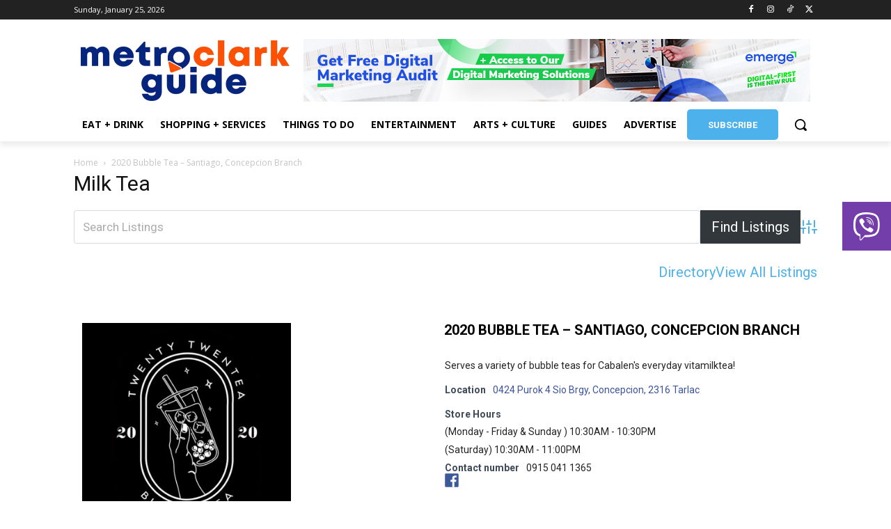

--- FILE ---
content_type: text/css
request_url: https://metroclarkguide.com/wp-content/uploads/custom-css-js/839.css?v=3496
body_size: 2876
content:
/******* Do not edit this file *******
Simple Custom CSS and JS - by Silkypress.com
Saved: May 06 2022 | 11:34:47 */
.ads-cus{
  opacity: 0;
}
.ads-cus-1{
  opacity: 1;
}
.ads-cus-rec{
  height: 90px;
  overflow: hidden;
}
.ads-cus-squ{
  height: 250px;
  overflow: hidden;
}
.postid-1145 .tdb_single_featured_image, .postid-1652 .tdb_single_featured_image, .postid-1660 .tdb_single_featured_image,  .postid-1737 .tdb_single_featured_image,
.postid-1961 .tdb_single_featured_image{
  display:none;
}
.wpcf7-form input[type='submit']{
  background: #FF5104;
  text-transform: uppercase;
  padding: 10px 30px;
  font-size: 16px;
  margin: auto;
  display: block;
}
.advertise a{
  color: #FF5104;
}
.wpcf7-form input[type='text'],
.wpcf7-form input[type='email'],
.wpcf7-form textarea,
.wpcf7-form select{
  font-size: 15px;
  line-height: 21px;
  color: #444;
  border: 1px solid #e1e1e1;
  width: 100%;
  max-width: 100%;
  height: 34px;
  padding: 3px 9px;
  border-radius: 3px;
  font-weight: normal;
}
.wpcf7-form .form-element{
  margin-bottom: 10px;
  font-weight: 600;
}
.custom-grey{
  background: #f1f1f1;
  padding: 20px;
}

/* GUIDES PAGE CSS */
.tdb_header_menu .tdb-menu > li > a{
  padding: 0px 12px !important;
}

.td_block_image_box .td-custom a:after{
  border: none;
}

.td-custom-image{
  overflow: hidden;
}

.td-custom-image a {
  transition: transform 0.3s ease;
}

.td-custom-image:hover a {
  transform: scale(1.2);
}

.guides-row-2, .guides-row-3, .guides-row-4{			/* TO BE REMOVED */
  display: none !important;
}

.guides-row-2 .td-image-box-row.td-small-image .td-image-box-span:nth-of-type(3) {		/* TO BE REMOVED */
    display: none;
}

/* GUIDES SUB PAGES */
.hotel-n-resort h1.tdb-title-text, .beauty-service h1.tdb-title-text, .food-n-beverage h1.tdb-title-text{
  font-size: 38px;
  margin-bottom: 0;
}

.hotel-n-resort h4.block-title.td-block-title, .beauty-service h4.block-title.td-block-title, .food-n-beverage h4.block-title.td-block-title{
  font-size: 20px;
}

.hotel-n-resort span.td-pulldown-size, .beauty-service span.td-pulldown-size, .food-n-beverage span.td-pulldown-size{
  line-height: normal;
}

.hotel-n-resort h2, .beauty-service h2, .food-n-beverage h2{
  line-height: normal;
  font-size: 20px;
}

.hotel-n-resort p, .beauty-service p, .food-n-beverage p{
  line-height: normal;
  font-size: 14px;
  margin: 20px 0 !important;
}

.hotel-n-resort .vc_row_inner, .beauty-service .vc_row_inner,  .food-n-beverage .vc_row_inner{
  margin: 30px;
}

@media only screen and (max-width: 767px){
  
  .hotel-n-resort h2, .beauty-service h2, .food-n-beverage h2{
    margin-top: 20px;
  }
  
  .hotel-n-resort .vc_row_inner, .beauty-service .vc_row_inner,  .food-n-beverage .vc_row_inner{
    margin: 0;
  }
}



--- FILE ---
content_type: text/css
request_url: https://metroclarkguide.com/wp-content/uploads/custom-css-js/2039.css?v=1944
body_size: 11736
content:
/******* Do not edit this file *******
Simple Custom CSS and JS - by Silkypress.com
Saved: May 06 2022 | 11:24:05 */
/* GENERAL */
a#wpbdp-bar-submit-listing-button, .wpbdp-listing .listing-actions, .wpbdp-listing-contact-form, .comments  {
    display: none;
}

.wpbdp-listing {
    height: 100%;
}

.wpbdp-listing .listing-title {
    border: none;
  	margin-left: 325px;
  	margin-bottom: 0;
}

.wpbdp-listing .listing-title a {
    font-size: 20px;
}

.wpbdp-listing .listing-details .field-value {
    margin: 0;
}

.wpbdp-listing .field-value .value, .wpbdp-listing .field-value .field-label {
    font-size: 14px;
}

.wpbdp-listing .listing-thumbnail img {
   	width: 300px;
    max-width: 300px;
    height: 300px;
    position: relative;
    top: -25px;
    object-fit: cover;
}

.wpbdp-listing .listing-details {
    margin-left: 325px;
}

.wpbdp-listing .value p {
    margin-bottom: 10px !important;
}

.wpbdp-field-display.wpbdp-field.wpbdp-field-value.field-display.field-value.wpbdp-field-listing_category.wpbdp-field-category.wpbdp-field-type-select.wpbdp-field-association-category .value a {
    color: #FF5B11 !important;
}

.wpbdp-field-display.wpbdp-field.wpbdp-field-value.field-display.field-value.wpbdp-field-store_hours.wpbdp-field-meta.wpbdp-field-type-textarea.wpbdp-field-association-meta,
.wpbdp-field-display.wpbdp-field.wpbdp-field-value.field-display.field-value.wpbdp-field-website.wpbdp-field-meta.wpbdp-field-type-url.wpbdp-field-association-meta {
    margin-top: 10px;
}

.wpbdp-listing .listing-title a {
    color: black;
}

.wpbdp-field-display.wpbdp-field.wpbdp-field-value.field-display.field-value.wpbdp-field-website.wpbdp-field-meta.wpbdp-field-type-url.wpbdp-field-association-meta .value a, 
.wpbdp-field-display.wpbdp-field.wpbdp-field-value.field-display.field-value.wpbdp-field-location.wpbdp-field-meta.wpbdp-field-type-url.wpbdp-field-association-meta .value a,
.wpbdp-field-display.wpbdp-field.wpbdp-field-value.field-display.field-value.wpbdp-field-location_2.wpbdp-field-meta.wpbdp-field-type-url.wpbdp-field-association-meta .value a,
.wpbdp-field-display.wpbdp-field.wpbdp-field-value.field-display.field-value.wpbdp-field-location_3.wpbdp-field-meta.wpbdp-field-type-url.wpbdp-field-association-meta .value a,
.wpbdp-field-display.wpbdp-field.wpbdp-field-value.field-display.field-value.wpbdp-field-location_4.wpbdp-field-meta.wpbdp-field-type-url.wpbdp-field-association-meta .value a,
.wpbdp-field-display.wpbdp-field.wpbdp-field-value.field-display.field-value.wpbdp-field-location_5.wpbdp-field-meta.wpbdp-field-type-url.wpbdp-field-association-meta .value a,
.wpbdp-field-display.wpbdp-field.wpbdp-field-value.field-display.field-value.wpbdp-field-location_6.wpbdp-field-meta.wpbdp-field-type-url.wpbdp-field-association-meta .value a{
    color: #3B549B;
}

.wpbdp-listing .social-fields{
  	margin: 5px 0;
  	height: 0px;
}

/* SINGLE LISTING */
.td-pb-span8.td-main-content{
    width: 100% !important;
  	height: 900px;
}

.wpbdp-thumbnail.attachment-wpbdp-thumb.wpbdp-single-thumbnail {
    width: 500px;
  	max-width: 500px;
    height: auto;
    max-height: none;
  	min-height: 350px;
    object-fit: cover;
    top: -35px;
}

.td-pb-span8.td-main-content .wpbdp-listing .listing-title {
    margin-left: 520px;
    text-transform: uppercase;
}

.td-pb-span8.td-main-content .wpbdp-listing .listing-title h1 {
    margin: 0px;
}
 
.td-pb-span8.td-main-content .wpbdp-listing .listing-details {
    margin-left: 521px;
  	height: 100%;
}

.wpbdp-field-display.wpbdp-field.wpbdp-field-value.field-display.field-value.wpbdp-field-address.wpbdp-field-meta.wpbdp-field-type-url.wpbdp-field-association-meta {
    display: flex;
    flex-direction: column;
}

.wpbdp-single img.wpbdp-thumbnail.size-thumbnail {
    width: 250px;
    height: 250px;
    object-fit: cover;
    max-width: none;
}

.single-wpbdp_listing .extra-images ul, .wpbdp-listing-single .extra-images ul{
  	text-align: center;
}

/* IMAGE VIEW */

div#TB_window {
    background: transparent;
    box-shadow: none;
}

body.business-directory #TB_caption {
    width: 100%;
}

#TB_prev a, #TB_next a {
    color: transparent;
}

#TB_prev a:before {
    content: '\25C0';
    font-size: 20px;
    color: white;
}

body.business-directory #TB_secondLine {
    color: white;
}

#TB_next a:after {
    content: '\25B6';
  	font-size: 20px;
  	color: white;
}

#TB_closeWindowButton{
  	display: none;
}

/* HOTELS & RESORT CATEGORY */
.cat-hotel h1 {
  	font-size: 38px;
}

.cat-hotel h4 {
  	margin-bottom: 0;
}

@media only screen and (max-width: 1013px){
  
/*   div#wpbdp-listing-791, div#wpbdp-listing-796, div#wpbdp-listing-802 {
    height: 363px;
  }
  
  div#wpbdp-listing-793, div#wpbdp-listing-808 {
    height: 332px;
  }
  
  div#wpbdp-listing-798, div#wpbdp-listing-799, div#wpbdp-listing-800, div#wpbdp-listing-806 {
    height: 337px;
  }
  
  div#wpbdp-listing-801 {
    height: 347px;
  }

  #wpbdp-listing-801 .listing-thumbnail img {
    top: -57px;
  }
  
  div#wpbdp-listing-803 {
    height: 331px;
  }
  
  div#wpbdp-listing-805, div#wpbdp-listing-807 {
    height: 336px;
  } */
  
}

@media only screen and (max-width: 767px){
  
  .wpbdp-listing {
    height: 100% !important;
  }
  
}

/* SINGLE LISTING HOTELS & RESORT */
#wpbdp-listing-796 .wpbdp-thumbnail.attachment-wpbdp-thumb.wpbdp-single-thumbnail, #wpbdp-listing-801 .wpbdp-thumbnail.attachment-wpbdp-thumb.wpbdp-single-thumbnail,
#wpbdp-listing-852 .wpbdp-thumbnail.attachment-wpbdp-thumb.wpbdp-single-thumbnail {
    top: -75px;
}

@media only screen and (max-width: 1018px){
  
  #wpbdp-listing-801 .wpbdp-thumbnail.attachment-wpbdp-thumb.wpbdp-single-thumbnail{
    top: -113px;
  }
  
}

/* BEAUTY SERVICES CATEGORY */
.cat-beauty h1 {
  	font-size: 38px;
}

.cat-beauty h4 {
  	margin-bottom: 0;
}

/* .cat-beauty .wpbdp-listing {
    height: 385px;
} */

/* div#wpbdp-listing-844 {
    height: 443px;
}

div#wpbdp-listing-845, div#wpbdp-listing-855 {
    height: 425px;
}

div#wpbdp-listing-846, div#wpbdp-listing-851, div#wpbdp-listing-856 {
  height: 350px;
}

div#wpbdp-listing-852 {
    height: 389px;
}

div#wpbdp-listing-853 {
    height: 452px; */
}

@media only screen and (max-width: 767px){
  .cat-beauty .wpbdp-listing .listing-thumbnail img {
    width: 100% !important;
  }
}

/* SINGLE LISTING BEAUTY SERVICES */
#wpbdp-listing-843 .wpbdp-thumbnail.attachment-wpbdp-thumb.wpbdp-single-thumbnail, #wpbdp-listing-844 .wpbdp-thumbnail.attachment-wpbdp-thumb.wpbdp-single-thumbnail,
#wpbdp-listing-849 .wpbdp-thumbnail.attachment-wpbdp-thumb.wpbdp-single-thumbnail, #wpbdp-listing-850 .wpbdp-thumbnail.attachment-wpbdp-thumb.wpbdp-single-thumbnail {
    top: -75px;
}

@media only screen and (max-width: 767px){
  #wpbdp-listing-842 .wpbdp-thumbnail.attachment-wpbdp-thumb.wpbdp-single-thumbnail, #wpbdp-listing-843 .wpbdp-thumbnail.attachment-wpbdp-thumb.wpbdp-single-thumbnail,
  #wpbdp-listing-844 .wpbdp-thumbnail.attachment-wpbdp-thumb.wpbdp-single-thumbnail, #wpbdp-listing-845 .wpbdp-thumbnail.attachment-wpbdp-thumb.wpbdp-single-thumbnail,
  #wpbdp-listing-846 .wpbdp-thumbnail.attachment-wpbdp-thumb.wpbdp-single-thumbnail, #wpbdp-listing-847 .wpbdp-thumbnail.attachment-wpbdp-thumb.wpbdp-single-thumbnail,
  #wpbdp-listing-848 .wpbdp-thumbnail.attachment-wpbdp-thumb.wpbdp-single-thumbnail, #wpbdp-listing-849 .wpbdp-thumbnail.attachment-wpbdp-thumb.wpbdp-single-thumbnail,
  #wpbdp-listing-850 .wpbdp-thumbnail.attachment-wpbdp-thumb.wpbdp-single-thumbnail, #wpbdp-listing-851 .wpbdp-thumbnail.attachment-wpbdp-thumb.wpbdp-single-thumbnail,
  #wpbdp-listing-852 .wpbdp-thumbnail.attachment-wpbdp-thumb.wpbdp-single-thumbnail, #wpbdp-listing-853 .wpbdp-thumbnail.attachment-wpbdp-thumb.wpbdp-single-thumbnail,
  #wpbdp-listing-854 .wpbdp-thumbnail.attachment-wpbdp-thumb.wpbdp-single-thumbnail, #wpbdp-listing-855 .wpbdp-thumbnail.attachment-wpbdp-thumb.wpbdp-single-thumbnail,
  #wpbdp-listing-856 .wpbdp-thumbnail.attachment-wpbdp-thumb.wpbdp-single-thumbnail{
    width: 60% !important;
    min-height: 0 !important;
    height: auto !important;
  }
}

/* FOOD AND BEVERAGE CATEGORY */
.cat-foodbev h1 {
  	font-size: 38px;
}

.cat-foodbev h4 {
  	margin-bottom: 0;
}
/* div#wpbdp-listing-824 {
    height: 413px;
}

div#wpbdp-listing-826 {
    height: 396px;
}

div#wpbdp-listing-829 {
    height: 475px;
}

div#wpbdp-listing-831, div#wpbdp-listing-837, div#wpbdp-listing-835, div#wpbdp-listing-824, div#wpbdp-listing-822 {
    height: 413px;
}

div#wpbdp-listing-834 {
    height: 400px;
}

div#wpbdp-listing-836 {
    height: 466px; */
}

@media only screen and (max-width: 1140px){
  #wpbdp-listing-819 .wpbdp-thumbnail.attachment-wpbdp-thumb.wpbdp-single-thumbnail, #wpbdp-listing-824 .wpbdp-thumbnail.attachment-wpbdp-thumb.wpbdp-single-thumbnail,
  #wpbdp-listing-831 .wpbdp-thumbnail.attachment-wpbdp-thumb.wpbdp-single-thumbnail, #wpbdp-listing-832 .wpbdp-thumbnail.attachment-wpbdp-thumb.wpbdp-single-thumbnail, 
  #wpbdp-listing-835 .wpbdp-thumbnail.attachment-wpbdp-thumb.wpbdp-single-thumbnail, #wpbdp-listing-838 .wpbdp-thumbnail.attachment-wpbdp-thumb.wpbdp-single-thumbnail {
    top: -75px;
  }
  
}

/* GENERAL RESPONSIVENESS */
@media only screen and (max-width: 1018px){
  .wpbdp-thumbnail.attachment-wpbdp-thumb.wpbdp-single-thumbnail {
    width: 400px;
    max-width: 400px;
    height: 430px;
    top: -35px;
  }
  
  .td-pb-span8.td-main-content .wpbdp-listing .listing-title {
    margin-left: 420px;
  }
  
  .td-pb-span8.td-main-content .wpbdp-listing .listing-details {
    margin-left: 421px;
    height: 105%;
  }
  
}

@media only screen and (max-width: 767px){
  
  .wpbdp-listing .listing-thumbnail img {
    width: 100% !important;
    max-width: 100% !important;
    height: 500px !important;
    top: 10px !important;
  }
  
  .td-pb-span8.td-main-content .wpbdp-listing .listing-title, .td-pb-span8.td-main-content .wpbdp-listing .listing-details {
    margin-left: 370px;
  } 
  
  .wpbdp-listing.single.wpbdp-single.wpbdp-listing-single {
    display: flex;
    flex-direction: column;
  }
  
  .wpbdp-listing .listing-title, .wpbdp-listing .listing-details {
    margin-left: 0px;
  }
  
  .wpbdp-listing .listing-thumbnail {
    width: 100%;
    text-align: center;
  }
  
  .td-pb-span8.td-main-content .wpbdp-listing .listing-title, .td-pb-span8.td-main-content .wpbdp-listing .listing-details {
    margin-left: 0px;
  } 
  
  .wpbdp-single img.wpbdp-thumbnail.size-thumbnail {
    width: 150px;
    height: 150px;
  }
  
  .td-pb-span8.td-main-content {
    height: 100%;
  }
  
  .td-pb-span8.td-main-content .wpbdp-listing .listing-details {
    height: 260px;
  }
  
  .single-wpbdp_listing .extra-images, .wpbdp-listing-single .extra-images {
    margin-top: 100px;
  }
}

@media only screen and (max-width: 530px){
  
  .wpbdp-listing .listing-thumbnail img{
    height: 300px !important;
  }
  
}

@media only screen and (max-width: 590px){
  
  .td-pb-span8.td-main-content .wpbdp-listing .listing-details {
    height: 300px !important;
  }
  
}

@media only screen and (max-width: 436px){
  
  .td-pb-span8.td-main-content .wpbdp-listing .listing-details {
    height: 330px !important;
  }
  
}

@media only screen and (max-width: 375px){
  
  .wpbdp-listing .listing-thumbnail img{
    height: 200px !important;
  }
}

--- FILE ---
content_type: application/javascript
request_url: https://metroclarkguide.com/wp-content/uploads/custom-css-js/836.js?v=6026
body_size: 2019
content:
/******* Do not edit this file *******
Simple Custom CSS and JS - by Silkypress.com
Saved: Jun 30 2022 | 03:21:10 */
jQuery(document).ready(function( $ ){
  var adsIndex = 1;
  var ads_change = setInterval(function(){
    if(adsIndex >= 3){
      adsIndex = 0;
    }
    adsIndex++;
    
    $('.ads-cus-rec .ads-cus').animate({opacity: 0}, 500, function(){
      
      $('.ads-cus-rec .ads-cus').css('display', 'none');
      $('.ads-cus-rec .ads-cus-'+adsIndex).css('display', 'block');
      $('.ads-cus-rec .ads-cus-'+adsIndex).animate({opacity: 1}, 500, function(){});
    });
    
    $('.ads-cus-squ .ads-cus').animate({opacity: 0}, 500, function(){
      
      $('.ads-cus-squ .ads-cus').css('display', 'none');
      $('.ads-cus-squ .ads-cus-'+adsIndex).css('display', 'block');
      $('.ads-cus-squ .ads-cus-'+adsIndex).animate({opacity: 1}, 500, function(){});
    });

  }, 8000);

  if($('.tdb-author-info a.tdb-author-name').text() == 'Press Release'){
    $('.author-con').hide();
  }
	
	 $('.social-btn-top .tdm-social-wrapper').append('<div class="tdm-social-item-wrap"><a href="https://invite.viber.com/?g2=AQBiP4kFBmqQcU9ouAAWpFSBBGwcPBZ6pYpJ9lwCmCyjm4dZ%2FIwzJQ7YqrLtCV4R" target="_blank" title="Viber" class="tdm-social-item" rel="noopener"><i class="td-icon-font td-icon-viber"></i></a><a href="https://invite.viber.com/?g2=AQBiP4kFBmqQcU9ouAAWpFSBBGwcPBZ6pYpJ9lwCmCyjm4dZ%2FIwzJQ7YqrLtCV4R" target="_blank" class="tdm-social-text" rel="noopener">Viber</a></div>');
	
	
    $('.social-btn .tdm-social-wrapper').append('<div class="tdm-social-item-wrap"><a href="https://invite.viber.com/?g2=AQBiP4kFBmqQcU9ouAAWpFSBBGwcPBZ6pYpJ9lwCmCyjm4dZ%2FIwzJQ7YqrLtCV4R" target="_blank" title="Viber" class="tdm-social-item" rel="noopener"><i class="td-icon-font td-icon-viber"></i></a><a href="https://invite.viber.com/?g2=AQBiP4kFBmqQcU9ouAAWpFSBBGwcPBZ6pYpJ9lwCmCyjm4dZ%2FIwzJQ7YqrLtCV4R" target="_blank" class="tdm-social-text" rel="noopener">Viber</a></div>');
	
});


--- FILE ---
content_type: application/javascript
request_url: https://metroclarkguide.com/wp-content/uploads/custom-css-js/2038.js?v=5656
body_size: 6641
content:
/******* Do not edit this file *******
Simple Custom CSS and JS - by Silkypress.com
Saved: May 06 2022 | 11:23:21 */
jQuery(document).ready(function( $ ){
  
//   BEAUTY SERVICES
  $('#wpbdp-listing-842 .wpbdp-field-contact_number .value').wrap('<a href="tel:+639395001455"></a>');
  $('#wpbdp-listing-843 .wpbdp-field-contact_number .value').wrap('<a href="tel:+639203187343"></a>');
  $('#wpbdp-listing-844 .wpbdp-field-contact_number .value').wrap('<a href="tel:+639061245885"></a>');
  $('#wpbdp-listing-845 .wpbdp-field-contact_number .value').wrap('<a href="tel:+639288143718"></a>');
  $('#wpbdp-listing-846 .wpbdp-field-contact_number .value').wrap('<a href="tel:+639276018134"></a>');
  
  $('#wpbdp-listing-847 .wpbdp-field-contact_number .value').wrap('<a href="tel:+639289852847"></a>');
  $('#wpbdp-listing-848 .wpbdp-field-contact_number .value').wrap('<a href="tel:+639995629030"></a>');
  $('#wpbdp-listing-849 .wpbdp-field-contact_number .value').wrap('<a href="tel:+639175659890"></a>');
  $('#wpbdp-listing-850 .wpbdp-field-contact_number .value').wrap('<a href="tel:+639088952646"></a>');
  $('#wpbdp-listing-851 .wpbdp-field-contact_number .value').wrap('<a href="tel:+639159891987"></a>');
  
  $('#wpbdp-listing-852 .wpbdp-field-contact_number .value').wrap('<a href="tel:+639687138047"></a>');
  $('#wpbdp-listing-853 .wpbdp-field-contact_number .value').wrap('<a href="tel:+639228257546"></a>');
  $('#wpbdp-listing-854 .wpbdp-field-contact_number .value').wrap('<a href="tel:+639338680881"></a>');
  $('#wpbdp-listing-855 .wpbdp-field-contact_number .value').wrap('<a href="tel:+639173038027"></a>');
  $('#wpbdp-listing-856 .wpbdp-field-contact_number .value').wrap('<a href="tel:+639178667528"></a>');
  
//   FOOD AND BEVERAGE
  $('#wpbdp-listing-818 .wpbdp-field-contact_number .value').wrap('<a href="tel:+639979251260"></a>');
  $('#wpbdp-listing-819 .wpbdp-field-contact_number .value').wrap('<a href="tel:+639176098339"></a>');
  $('#wpbdp-listing-822 .wpbdp-field-contact_number .value').wrap('<a href="tel:+639231556764"></a>');
  $('#wpbdp-listing-824 .wpbdp-field-contact_number .value').wrap('<a href="tel:+639688823900"></a>');
  $('#wpbdp-listing-825 .wpbdp-field-contact_number .value').wrap('<a href="tel:+639062468000"></a>');
  
  $('#wpbdp-listing-826 .wpbdp-field-contact_number .value').wrap('<a href="tel:+639989717514"></a>');
  $('#wpbdp-listing-827 .wpbdp-field-contact_number .value').wrap('<a href="tel:+639171328425"></a>');
  $('#wpbdp-listing-829 .wpbdp-field-contact_number .value').wrap('<a href="tel:+639392693856"></a>');
  $('#wpbdp-listing-831 .wpbdp-field-contact_number .value').wrap('<a href="tel:+639490166317"></a>');
  $('#wpbdp-listing-832 .wpbdp-field-contact_number .value').wrap('<a href="tel:+639266550759"></a>');
  $('#wpbdp-listing-832 .wpbdp-field-contact_number_2 .value').wrap('<a href="tel:+63454022799"></a>');
  
  $('#wpbdp-listing-834 .wpbdp-field-contact_number .value').wrap('<a href="tel:+63905 444 9167"></a>');
  $('#wpbdp-listing-835 .wpbdp-field-contact_number .value').wrap('<a href="tel:+6345) 598 5002"></a>');
  $('#wpbdp-listing-836 .wpbdp-field-contact_number .value').wrap('<a href="tel:+6345) 893 3301"></a>');
  $('#wpbdp-listing-837 .wpbdp-field-contact_number .value').wrap('<a href="tel:+63919 887 2195"></a>');
  $('#wpbdp-listing-838 .wpbdp-field-contact_number .value').wrap('<a href="tel:+6345) 598 5000"></a>');
  
//   HOTEL AND RESORT
  $('#wpbdp-listing-791 .wpbdp-field-contact_number .value').wrap('<a href="tel:+63455985000"></a>');
  $('#wpbdp-listing-793 .wpbdp-field-contact_number .value').wrap('<a href="tel:+63455985000"></a>');
  $('#wpbdp-listing-796 .wpbdp-field-contact_number .value').wrap('<a href="tel:+63455985400"></a>');
  $('#wpbdp-listing-798 .wpbdp-field-contact_number .value').wrap('<a href="tel:+63454990777"></a>');
  $('#wpbdp-listing-799 .wpbdp-field-contact_number .value').wrap('<a href="tel:+63453088888"></a>');
  $('#wpbdp-listing-800 .wpbdp-field-contact_number .value').wrap('<a href="tel:+63455987000"></a>');
  $('#wpbdp-listing-801 .wpbdp-field-contact_number .value').wrap('<a href="tel:+63282365040"></a>');
  $('#wpbdp-listing-802 .wpbdp-field-contact_number .value').wrap('<a href="tel:+63454993238"></a>');
  $('#wpbdp-listing-803 .wpbdp-field-contact_number .value').wrap('<a href="tel:+63454991000"></a>');
  $('#wpbdp-listing-804 .wpbdp-field-contact_number .value').wrap('<a href="tel:+63454990000"></a>');
  
  $('#wpbdp-listing-805 .wpbdp-field-contact_number .value').wrap('<a href="tel:+63454910714"></a>');
  $('#wpbdp-listing-806 .wpbdp-field-contact_number .value').wrap('<a href="tel:+63454913914"></a>');
  $('#wpbdp-listing-807 .wpbdp-field-contact_number .value').wrap('<a href="tel:+63459851912"></a>');
  $('#wpbdp-listing-808 .wpbdp-field-contact_number .value').wrap('<a href="tel:+639985628368"></a>');
  $('#wpbdp-listing-809 .wpbdp-field-contact_number .value').wrap('<a href="tel:+639175445200"></a>');
  
//   CAFES
  $('#wpbdp-listing-929 .wpbdp-field-contact_number .value').wrap('<a href="tel:+639176561327"></a>');
  $('#wpbdp-listing-928 .wpbdp-field-contact_number .value').wrap('<a href="tel:+63458872009"></a>');
  $('#wpbdp-listing-930 .wpbdp-field-contact_number .value').wrap('<a href="tel:+639157527000"></a>');
  $('#wpbdp-listing-931 .wpbdp-field-contact_number .value').wrap('<a href="tel:+639270851710"></a>');
  
  $('#wpbdp-listing-936 .wpbdp-field-contact_number .value').wrap('<a href="tel:+639289482377"></a>');
  $('#wpbdp-listing-934 .wpbdp-field-contact_number .value').wrap('<a href="tel:+639668046792"></a>');
  $('#wpbdp-listing-937 .wpbdp-field-contact_number .value').wrap('<a href="tel:+639678901492"></a>');
  $('#wpbdp-listing-932 .wpbdp-field-contact_number .value').wrap('<a href="tel:+639431377657"></a>');
  $('#wpbdp-listing-935 .wpbdp-field-contact_number .value').wrap('<a href="tel:+639171783979"></a>');
  $('#wpbdp-listing-933 .wpbdp-field-contact_number .value').wrap('<a href="tel:+639126854160"></a>');
  
  $('#wpbdp-listing-925 .wpbdp-field-contact_number .value').wrap('<a href="tel:+639213325757"></a>');
  $('#wpbdp-listing-924 .wpbdp-field-contact_number .value').wrap('<a href="tel:+639683568447"></a>');
  $('#wpbdp-listing-923 .wpbdp-field-contact_number .value').wrap('<a href="tel:+639175132233"></a>');
  $('#wpbdp-listing-921 .wpbdp-field-contact_number .value').wrap('<a href="tel:+639976335391"></a>');
  $('#wpbdp-listing-899 .wpbdp-field-contact_number .value').wrap('<a href="tel:+639617956178"></a>');
  
  
  
  
});